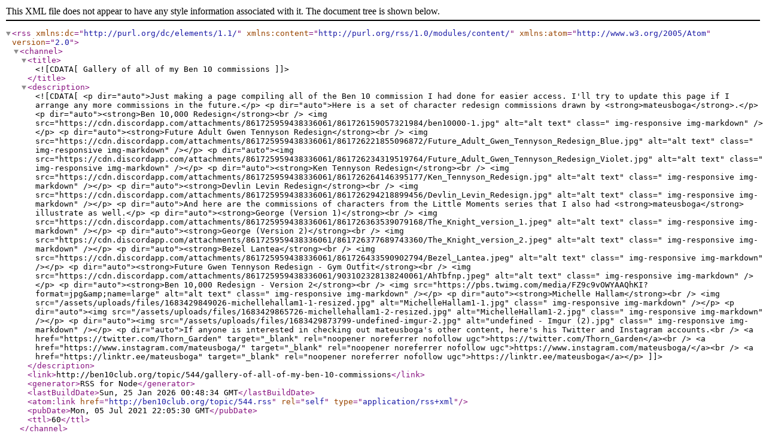

--- FILE ---
content_type: application/xml; charset=utf-8
request_url: https://ben10club.org/topic/544.rss
body_size: 958
content:
<?xml version="1.0" encoding="UTF-8"?><rss xmlns:dc="http://purl.org/dc/elements/1.1/" xmlns:content="http://purl.org/rss/1.0/modules/content/" xmlns:atom="http://www.w3.org/2005/Atom" version="2.0"><channel><title><![CDATA[Gallery of all of my Ben 10 commissions]]></title><description><![CDATA[<p dir="auto">Just making a page compiling all of the Ben 10 commission I had done for easier access. I'll try to update this page if I arrange any more commissions in the future.</p>
<p dir="auto">Here is a set of character redesign commissions drawn by <strong>mateusboga</strong>.</p>
<p dir="auto"><strong>Ben 10,000 Redesign</strong><br />
<img src="https://cdn.discordapp.com/attachments/861725959438336061/861726159057321984/ben10000-1.jpg" alt="alt text" class=" img-responsive img-markdown" /></p>
<p dir="auto"><strong>Future Adult Gwen Tennyson Redesign</strong><br />
<img src="https://cdn.discordapp.com/attachments/861725959438336061/861726221855096872/Future_Adult_Gwen_Tennyson_Redesign_Blue.jpg" alt="alt text" class=" img-responsive img-markdown" /></p>
<p dir="auto"><img src="https://cdn.discordapp.com/attachments/861725959438336061/861726234319519764/Future_Adult_Gwen_Tennyson_Redesign_Violet.jpg" alt="alt text" class=" img-responsive img-markdown" /></p>
<p dir="auto"><strong>Ken Tennyson Redesign</strong><br />
<img src="https://cdn.discordapp.com/attachments/861725959438336061/861726264146395177/Ken_Tennyson_Redesign.jpg" alt="alt text" class=" img-responsive img-markdown" /></p>
<p dir="auto"><strong>Devlin Levin Redesign</strong><br />
<img src="https://cdn.discordapp.com/attachments/861725959438336061/861726294218899456/Devlin_Levin_Redesign.jpg" alt="alt text" class=" img-responsive img-markdown" /></p>
<p dir="auto">And here are the commissions of characters from the Little Moments series that I also had <strong>mateusboga</strong> illustrate as well.</p>
<p dir="auto"><strong>George (Version 1)</strong><br />
<img src="https://cdn.discordapp.com/attachments/861725959438336061/861726363539079168/The_Knight_version_1.jpeg" alt="alt text" class=" img-responsive img-markdown" /></p>
<p dir="auto"><strong>George (Version 2)</strong><br />
<img src="https://cdn.discordapp.com/attachments/861725959438336061/861726377689743360/The_Knight_version_2.jpeg" alt="alt text" class=" img-responsive img-markdown" /></p>
<p dir="auto"><strong>Bezel Lantea</strong><br />
<img src="https://cdn.discordapp.com/attachments/861725959438336061/861726433590902794/Bezel_Lantea.jpeg" alt="alt text" class=" img-responsive img-markdown" /></p>
<p dir="auto"><strong>Future Gwen Tennyson Redesign - Gym Outfit</strong><br />
<img src="https://cdn.discordapp.com/attachments/861725959438336061/903102328138240061/AhTbfnp.jpeg" alt="alt text" class=" img-responsive img-markdown" /></p>
<p dir="auto"><strong>Ben 10,000 Redesign - Version 2</strong><br />
<img src="https://pbs.twimg.com/media/FZ9c9vOWYAAQhKI?format=jpg&amp;name=large" alt="alt text" class=" img-responsive img-markdown" /></p>
<p dir="auto"><strong>Michelle Hallam</strong><br />
<img src="/assets/uploads/files/1683429849026-michellehallam1-1-resized.jpg" alt="MichelleHallam1-1.jpg" class=" img-responsive img-markdown" /></p>
<p dir="auto"><img src="/assets/uploads/files/1683429865726-michellehallam1-2-resized.jpg" alt="MichelleHallam1-2.jpg" class=" img-responsive img-markdown" /></p>
<p dir="auto"><img src="/assets/uploads/files/1683429873799-undefined-imgur-2.jpg" alt="undefined - Imgur (2).jpg" class=" img-responsive img-markdown" /></p>
<p dir="auto">If anyone is interested in checking out mateusboga's other content, here's his Twitter and Instagram accounts.<br />
<a href="https://twitter.com/Thorn_Garden" target="_blank" rel="noopener noreferrer nofollow ugc">https://twitter.com/Thorn_Garden</a><br />
<a href="https://www.instagram.com/mateusboga/" target="_blank" rel="noopener noreferrer nofollow ugc">https://www.instagram.com/mateusboga/</a><br />
<a href="https://linktr.ee/mateusboga" target="_blank" rel="noopener noreferrer nofollow ugc">https://linktr.ee/mateusboga</a></p>
]]></description><link>http://ben10club.org/topic/544/gallery-of-all-of-my-ben-10-commissions</link><generator>RSS for Node</generator><lastBuildDate>Sun, 25 Jan 2026 00:48:34 GMT</lastBuildDate><atom:link href="http://ben10club.org/topic/544.rss" rel="self" type="application/rss+xml"/><pubDate>Mon, 05 Jul 2021 22:05:30 GMT</pubDate><ttl>60</ttl></channel></rss>